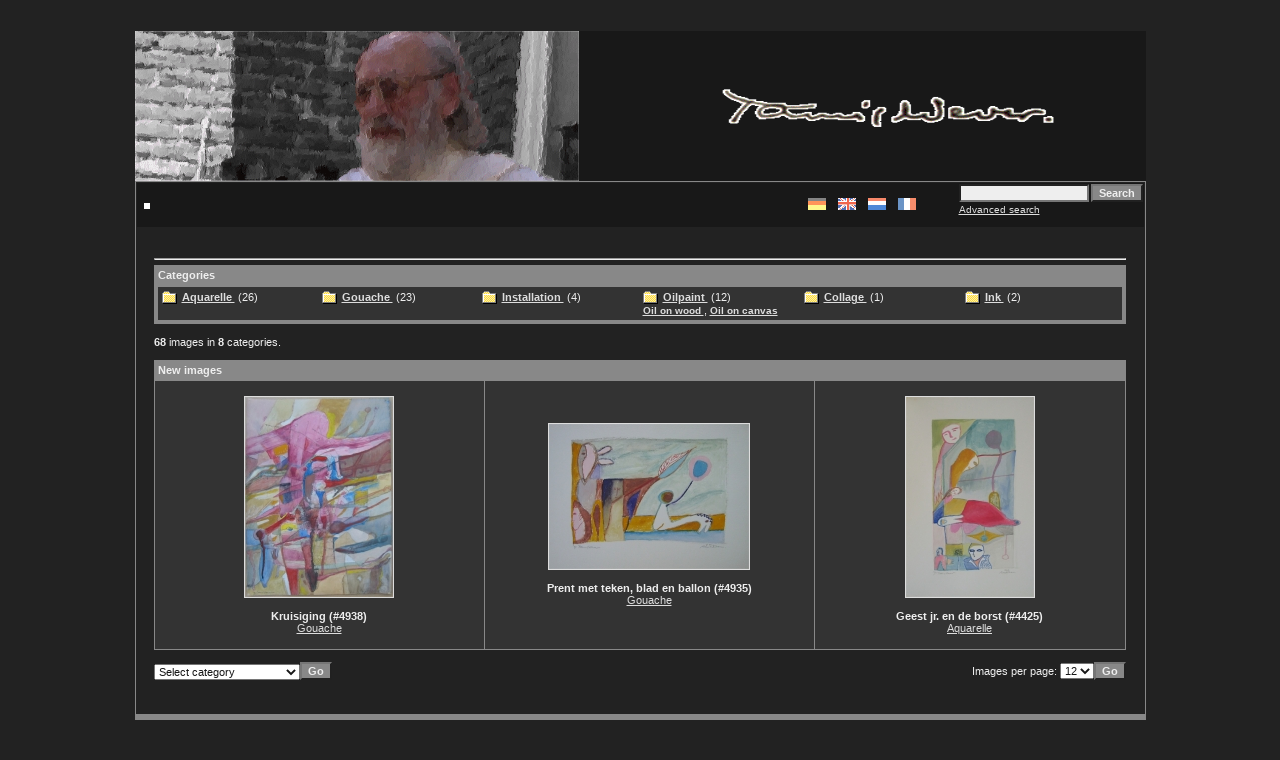

--- FILE ---
content_type: text/html
request_url: https://spengler.li/tamis-wever/index.php?sessionid=4b32c46f8489e44c14f754efc8bc3893&sessionid=6f8bb822a0e618715356488e408b3744
body_size: 4179
content:
<!DOCTYPE HTML PUBLIC "-//W3C//DTD HTML 4.01 Transitional//EN">
<html dir="ltr">
<head>
<title></title>
<meta http-equiv="content-type" content="text/html; charset=iso-8859-1" />

<meta name="description" content="Kunst von Tamis Wever. Art by Tamis Wever. Künstler. Theologe" />
<meta name="keywords" lang="de" content="Kunst, Künstler, Tamis Wever, Amsterdam, Spierdijk, Ölfarbe, Aquarell, Kreide, Gouche, Maler, Theologe, Bilder, Bibel, SMA" />
<meta name="keywords" lang="en" content="Art, Tamis Wever, Amsterdam, Spierdijk, Oilpaint, Watercolor, Watercolour, Aquarelle, Gouche, Drawing, Bible, SMA">
<meta name="keywords" lang="nl" content="Kunst, Kunstenaar, Tamis Wever, Amsterdam, Spierdijk, Olieverf, Aquarell, Gouche, Theoloog, Bijbel, SMA">
<meta name="keywords" lang="fr" content="Arte, Tamis Wever, Amsterdam, Spierdijk, Peinture à l'huile, Huil sur bois, Huil sur toile, Aquarelle, Gouche, SMA">
<meta name="author" content="Jan Spengler" />
<meta name="robots" content="index,follow" />
<meta http-equiv="expires" content="Sat, 01 Dec 2001 00:00:00 GMT">

<link rel="stylesheet" href="./templates/4default_no_user_rand/style.css" />
<script language="javascript" type="text/javascript">
<!--
  function opendetailwindow() { 
    window.open('','detailwindow','toolbar=no,scrollbars=yes,resizable=no,width=680,height=480');
  }
  
// -->
</script>
</head>
<body bgcolor="#333333" text="#dddddd" link="#dddddd" vlink="#dddddd" alink="#dddddd">
<p>&nbsp;<p>
<table width="80%" border="0" cellspacing="0" cellpadding="0" align="center">



 <tr> 
 <td>
       <table width="100%" border="0" cellspacing="0" cellpadding="0" class="tablehead">
        
        <!-- jsp entfernt <tr> 
          <td colspan="4"><img src="./templates/4default_no_user_rand/images/header_top.gif" width="100%" height="6" alt="" /></td>
        </tr>
        <tr> -->
        
          <!-- jsp entfernt <td width="6"><img src="./templates/4default_no_user_rand/images/header_left.gif" width="6" height="60" alt="" /></td> -->
        
          <!-- jsp <td><img src="./templates/4default_no_user_rand/images/header_logo.gif" width="405" height="60" alt="" /></td> -->
          
          <!-- <td><a href=""><img src="./templates/4default_no_user_rand/images/header_logo.gif" height="150" alt="" border="0"/></a></td> -->
          <td><img src="./templates/4default_no_user_rand/images/header_logo.gif" height="150" alt="" border="0"/></td>
          <td align="center">
               <table width="90%" border="0" cellspacing="0" cellpadding="0">
               <tr>
                  <!-- <td class="tablehead"><a href=""><img src="./templates/4default_no_user_rand/images/tamiswever_signum.gif" width="405" height="60" alt="" border="0"/></a> -->
                  <td class="tablehead"><img src="./templates/4default_no_user_rand/images/tamiswever_signum.gif" width="405" height="60" alt="" border="0"/>
                  </td>
               </tr>
               <tr>
                  <td class="tablehead"></td>
               </tr>
               </table>
          </td>
          
      <!--  verschoben nach click_incl.php
          <td width="225" align="right"> 
            <form method="post" action="./search.php?sessionid=2ad62261e6df754e518f2930d725a80f">
              <table border="0" cellspacing="0" cellpadding="1">
                <tr> 
                  <td> 
                    <input type="text" name="search_keywords" size="15" class="searchinput" />
                  </td>
                  <td> 
                    <input type="submit" value="Search" class="button" name="submit" />
                  </td>
                </tr>
                <tr valign="top"> 
                  <td colspan="2"><a href="./search.php?sessionid=2ad62261e6df754e518f2930d725a80f" class="smalltext">Advanced search</a></td>
                </tr>
              </table>
            </form>
          </td>
      -->
          <!-- jsp entfernt <td align="right" width="6"><img src="./templates/4default_no_user_rand/images/header_right.gif" width="6" height="60" alt="" /></td> -->
        </tr>
      </table>
 </td>
 </tr>
 <tr> 
 <td class="bordercolor"> 
 <table width="100%" border="0" cellspacing="1" cellpadding="0">
 <tr> 
 <td class="tablebgcolor">
   

 <table width="100%" border="0" cellspacing="1" cellpadding="0">
  <tr> 
  <td class="navbar" height="23"> 
  <table class="navbar" width="100%" border="0" cellspacing="0" cellpadding="0" >
   <tr> 
   <!-- ersetzt durch die naechste <td><img src="./templates/4default_no_user_rand/images/spacer.gif" width="4" height="4" alt="" /></td> -->
   <td><img src="./templates/4default_no_user_rand/images/spacer.gif" width="4" height="4" alt="" />   <img src="./templates/4default_no_user_rand/images/home_icon.gif" width="6" height="6" alt="" />     </td>
   
   <!-- jsp neue bilder und topbilder entfernt
   <td align="right">
   <a href="./top.php?sessionid=2ad62261e6df754e518f2930d725a80f"><b>Top images</b></a>&nbsp;
   <a href="./search.php?search_new_images=1&amp;sessionid=2ad62261e6df754e518f2930d725a80f"><b>New images</b></a>&nbsp;
   -->
   </td>
   
   <td align="right">&nbsp;&nbsp;&nbsp;<a class="lang" href="/tamis-wever/index.php?sessionid=6f8bb822a0e618715356488e408b3744&amp;sessionid=2ad62261e6df754e518f2930d725a80f&l=deutsch" onMouseOver="(window.status='deutsch'); return true" onMouseOut="window.status=''; return true"><img src="./templates/4default_no_user_rand/images/deutsch.gif" border="0" alt="deutsch"></a>&nbsp;&nbsp;&nbsp;&nbsp;<img src="./templates/4default_no_user_rand/images/english2.gif" border="0" alt="english">&nbsp;&nbsp;&nbsp;&nbsp;<a class="lang" href="/tamis-wever/index.php?sessionid=6f8bb822a0e618715356488e408b3744&amp;sessionid=2ad62261e6df754e518f2930d725a80f&l=nederlands" onMouseOver="(window.status='nederlands'); return true" onMouseOut="window.status=''; return true"><img src="./templates/4default_no_user_rand/images/nederlands.gif" border="0" alt="nederlands"></a>&nbsp;&nbsp;&nbsp;&nbsp;<a class="lang" href="/tamis-wever/index.php?sessionid=6f8bb822a0e618715356488e408b3744&amp;sessionid=2ad62261e6df754e518f2930d725a80f&l=french" onMouseOver="(window.status='french'); return true" onMouseOut="window.status=''; return true"><img src="./templates/4default_no_user_rand/images/french.gif" border="0" alt="french"></a>&nbsp;</td> <!-- jsp dazu für sprachwahl -->

   <!-- jsp searchbar put here from searchbox.php -->
          <td width="225" align="right"> 
            <form method="post" action="./search.php?sessionid=2ad62261e6df754e518f2930d725a80f">
              <table border="0" cellspacing="0" cellpadding="1">
                <tr> 
                  <td> 
                    <input type="text" name="search_keywords" size="15" class="searchinput" />
                  </td>
                  <td> 
                    <input type="submit" value="Search" class="button" name="submit" />
                  </td>
                </tr>
                <tr valign="top"> 
                  <td colspan="2"><a href="./search.php?sessionid=2ad62261e6df754e518f2930d725a80f" class="smalltext">Advanced search</a></td>
                </tr>
              </table>
            </form>
          </td>
   </tr>
  </table>
  </td>
  </tr>
 </table>
 <table width="100%" border="0" cellspacing="0" cellpadding="0">
 <tr> 
 
   <td width="18" valign="top"><img src="./templates/4default_no_user_rand/images/spacer.gif" alt="" width="18" height="18" /></td>
  <td width="100%" valign="top">
  <br />
  <span class="title"></span>
  <br />
  <hr size="1" />
    <table width="100%" border="0" cellspacing="0" cellpadding="1">
   <tr> 
   <td class="head1"> 
   <table width="100%" border="0" cellspacing="0" cellpadding="3">
    <tr> 
    <td class="head1" valign="top">Categories</td>
    </tr>
    <tr> 
    <td class="row2" valign="top">
<table width="100%" border="0" cellpadding="0" cellspacing="0">
<tr>
<td valign="top" width="10%" class="catbgcolor">
<table border="0" cellpadding="3" cellspacing="1">
<tr>
<td valign="top">
<table border="0" cellspacing="0" cellpadding="0">
  <tr> 
    <td valign="top">
	  <img src="./templates/4default_no_user_rand/images/folder.gif" width="20" height="13" alt="" /> 
      <!--   -->
    </td>
    <td > 
	  <a href="./categories.php?cat_id=16&amp;sessionid=2ad62261e6df754e518f2930d725a80f" class="maincat">Aquarelle </a>&nbsp;(26) 
      <!--  -->
      	</td>
  </tr>
</table>
</td>
</tr>
</table></td>
<td valign="top" width="10%" class="catbgcolor">
<table border="0" cellpadding="3" cellspacing="1">
<tr>
<td valign="top">
<table border="0" cellspacing="0" cellpadding="0">
  <tr> 
    <td valign="top">
	  <img src="./templates/4default_no_user_rand/images/folder.gif" width="20" height="13" alt="" /> 
      <!--   -->
    </td>
    <td > 
	  <a href="./categories.php?cat_id=17&amp;sessionid=2ad62261e6df754e518f2930d725a80f" class="maincat">Gouache </a>&nbsp;(23) 
      <!--  -->
      	</td>
  </tr>
</table>
</td>
</tr>
</table></td>
<td valign="top" width="10%" class="catbgcolor">
<table border="0" cellpadding="3" cellspacing="1">
<tr>
<td valign="top">
<table border="0" cellspacing="0" cellpadding="0">
  <tr> 
    <td valign="top">
	  <img src="./templates/4default_no_user_rand/images/folder.gif" width="20" height="13" alt="" /> 
      <!--   -->
    </td>
    <td > 
	  <a href="./categories.php?cat_id=18&amp;sessionid=2ad62261e6df754e518f2930d725a80f" class="maincat">Installation </a>&nbsp;(4) 
      <!--  -->
      	</td>
  </tr>
</table>
</td>
</tr>
</table></td>
<td valign="top" width="10%" class="catbgcolor">
<table border="0" cellpadding="3" cellspacing="1">
<tr>
<td valign="top">
<table border="0" cellspacing="0" cellpadding="0">
  <tr> 
    <td valign="top">
	  <img src="./templates/4default_no_user_rand/images/folder.gif" width="20" height="13" alt="" /> 
      <!--   -->
    </td>
    <td > 
	  <a href="./categories.php?cat_id=19&amp;sessionid=2ad62261e6df754e518f2930d725a80f" class="maincat">Oilpaint </a>&nbsp;(12) 
      <!--  -->
      	</td>
  </tr>
</table>
<a href="./categories.php?cat_id=21&amp;sessionid=2ad62261e6df754e518f2930d725a80f" class="subcat">Oil on wood </a>, <a href="./categories.php?cat_id=22&amp;sessionid=2ad62261e6df754e518f2930d725a80f" class="subcat">Oil on canvas </a></td>
</tr>
</table></td>
<td valign="top" width="10%" class="catbgcolor">
<table border="0" cellpadding="3" cellspacing="1">
<tr>
<td valign="top">
<table border="0" cellspacing="0" cellpadding="0">
  <tr> 
    <td valign="top">
	  <img src="./templates/4default_no_user_rand/images/folder.gif" width="20" height="13" alt="" /> 
      <!--   -->
    </td>
    <td > 
	  <a href="./categories.php?cat_id=24&amp;sessionid=2ad62261e6df754e518f2930d725a80f" class="maincat">Collage </a>&nbsp;(1) 
      <!--  -->
      	</td>
  </tr>
</table>
</td>
</tr>
</table></td>
<td valign="top" width="10%" class="catbgcolor">
<table border="0" cellpadding="3" cellspacing="1">
<tr>
<td valign="top">
<table border="0" cellspacing="0" cellpadding="0">
  <tr> 
    <td valign="top">
	  <img src="./templates/4default_no_user_rand/images/folder.gif" width="20" height="13" alt="" /> 
      <!--   -->
    </td>
    <td > 
	  <a href="./categories.php?cat_id=25&amp;sessionid=2ad62261e6df754e518f2930d725a80f" class="maincat">Ink </a>&nbsp;(2) 
      <!--  -->
      	</td>
  </tr>
</table>
</td>
</tr>
</table>
</td>
</tr>
</table>
</td>
    </tr>
   </table>
   </td>
   </tr>
  </table>
  <br />
   <b>68</b> images in <b>8</b> categories.<br />
    
  <br /> 
  <table width="100%" border="0" cellspacing="0" cellpadding="0">
   <tr> 
   <td class="head1"> 
   <table width="100%" border="0" cellspacing="0" cellpadding="4">
    <tr> 
    <td class="head1" valign="top">New images</td>
    </tr>
   </table>
   </td>
   </tr>
   <tr> 
   <td class="head1"><table width="100%" border="0" cellpadding="3" cellspacing="1"><tr class="imagerow1">
<td width="34%" align="center" valign="justify">
<!-- you wish detail page in a small javascript open window, use <a href="./details.php?image_id=86&amp;sessionid=2ad62261e6df754e518f2930d725a80f" onclick="opendetailwindow()" target="detailwindow"><img src="./data/thumbnails/17/4938_1990_TamisWever_275_380.jpg" border="1" width="148" height="200" alt="Kruisiging (#4938)" /></a> -->
<br /><a href="./details.php?image_id=86&amp;sessionid=2ad62261e6df754e518f2930d725a80f"><img src="./data/thumbnails/17/4938_1990_TamisWever_275_380.jpg" border="1" width="148" height="200" alt="Kruisiging (#4938)" /></a><br />
<!-- jsp <b>Kruisiging (#4938)</b>  (<a href="./member.php?action=showprofile&amp;user_id=1&amp;sessionid=2ad62261e6df754e518f2930d725a80f">Spengler</a>) -->
<br>
<b>Kruisiging (#4938)</b> <br />
<a href="./categories.php?cat_id=17&amp;sessionid=2ad62261e6df754e518f2930d725a80f">Gouache </a><br /><br />
<!-- jsp Comments: 0<br /> -->

</td>
<td width="34%" align="center" valign="justify">
<!-- you wish detail page in a small javascript open window, use <a href="./details.php?image_id=85&amp;sessionid=2ad62261e6df754e518f2930d725a80f" onclick="opendetailwindow()" target="detailwindow"><img src="./data/thumbnails/17/4935_1991_TamisWever_340_250.jpg" border="1" width="200" height="145" alt="Prent met teken, blad en ballon (#4935)" /></a> -->
<br /><a href="./details.php?image_id=85&amp;sessionid=2ad62261e6df754e518f2930d725a80f"><img src="./data/thumbnails/17/4935_1991_TamisWever_340_250.jpg" border="1" width="200" height="145" alt="Prent met teken, blad en ballon (#4935)" /></a><br />
<!-- jsp <b>Prent met teken, blad en ballon (#4935)</b>  (<a href="./member.php?action=showprofile&amp;user_id=1&amp;sessionid=2ad62261e6df754e518f2930d725a80f">Spengler</a>) -->
<br>
<b>Prent met teken, blad en ballon (#4935)</b> <br />
<a href="./categories.php?cat_id=17&amp;sessionid=2ad62261e6df754e518f2930d725a80f">Gouache </a><br /><br />
<!-- jsp Comments: 0<br /> -->

</td>
<td width="34%" align="center" valign="justify">
<!-- you wish detail page in a small javascript open window, use <a href="./details.php?image_id=84&amp;sessionid=2ad62261e6df754e518f2930d725a80f" onclick="opendetailwindow()" target="detailwindow"><img src="./data/thumbnails/16/4425_1990_TamisWever_325_510.jpg" border="1" width="128" height="200" alt="Geest jr. en de borst (#4425)" /></a> -->
<br /><a href="./details.php?image_id=84&amp;sessionid=2ad62261e6df754e518f2930d725a80f"><img src="./data/thumbnails/16/4425_1990_TamisWever_325_510.jpg" border="1" width="128" height="200" alt="Geest jr. en de borst (#4425)" /></a><br />
<!-- jsp <b>Geest jr. en de borst (#4425)</b>  (<a href="./member.php?action=showprofile&amp;user_id=1&amp;sessionid=2ad62261e6df754e518f2930d725a80f">Spengler</a>) -->
<br>
<b>Geest jr. en de borst (#4425)</b> <br />
<a href="./categories.php?cat_id=16&amp;sessionid=2ad62261e6df754e518f2930d725a80f">Aquarelle </a><br /><br />
<!-- jsp Comments: 0<br /> -->

</td>
</tr>
</table>
</td>
   </tr>
  </table>

 <br />


  <table width="100%" border="0" cellspacing="0" cellpadding="0">
   <tr> 
   <td><form method="post" name="jumpbox" action="./categories.php?sessionid=2ad62261e6df754e518f2930d725a80f">
  <table border="0" cellspacing="0" cellpadding="0">
    <tr> 
      <td valign="bottom">
<select name="cat_id" onchange="if (this.options[this.selectedIndex].value != 0){ forms['jumpbox'].submit() }" class="categoryselect">
<option value="0">Select category</option>
<option value="0">-------------------------------</option>
<option value="16" class="dropdownmarker">Aquarelle </option>
<option value="17" class="dropdownmarker">Gouache </option>
<option value="18" class="dropdownmarker">Installation </option>
<option value="19" class="dropdownmarker">Oilpaint </option>
<option value="21">-- Oil on wood </option>
<option value="22">-- Oil on canvas </option>
<option value="24" class="dropdownmarker">Collage </option>
<option value="25" class="dropdownmarker">Ink </option>
</select>
</td>
      <td valign="top"> 
        <input type="submit" value="Go" class="button" />
      </td>
    </tr>
  </table>
</form>
</td>
   <td align="right"><form method="post" action="index.php?sessionid=2ad62261e6df754e518f2930d725a80f">
  <table border="0" cellspacing="0" cellpadding="0">
    <tr> 
      <td>Images per page:&nbsp;</td>
      <td>
<select name="setperpage" class="setperpageselect">
<option value="3">3</option>
<option value="6">6</option>
<option value="9">9</option>
<option value="12" selected="selected">12</option>
<option value="15">15</option>
<option value="18">18</option>
<option value="21">21</option>
<option value="24">24</option>
<option value="27">27</option>
<option value="30">30</option>
</select>
</td>
      <td> 
        <input type="submit" value="Go" class="button" name="submit" />
      </td>
    </tr>
  </table>
</form>
</td>
   </tr>
  </table>

  <p>&nbsp;</p>
  </td>
  <td width="19" valign="top"><img src="./templates/4default_no_user_rand/images/spacer.gif" alt="" width="19" height="19" /></td>
  </tr>
 </table>
 </td>
 </tr>
</table>

</td>
</tr>
<tr> 
<td>
<table width="100%" border="0" cellspacing="0" cellpadding="0" class="tablebottom">
<tr> 
<td height="20">&nbsp;&nbsp;&nbsp; Copyright &copy; 2006 <a href="mailto:jan@spengler.li">Jan Spengler</a>. No copy or modification without written acknowledgement allowed.</td>
<td align="right"><!-- BlogCounter Code START --><a href="http://www.blogcounter.de/" id="bclink" title="kostenloser Counter fuer Weblogs"><span id="bccount" style="font-size:8px">kostenloser Counter</span></a><script type="text/javascript" src="http://track.blogcounter.de/js.php?user=andiekanne&amp;style=6"></script><noscript><a href="http://www.blogcounter.de/"><img style="border: 0px;" alt="Weblog counter" src="http://track.blogcounter.de/log.php?id=andiekanne"/></a></noscript><!-- BlogCounter Code END --></td>
<!-- jsp <td width="6"><img src="./templates/4default_no_user_rand/images/footer_right.gif" width="6" height="19" alt="" /></td> -->
</tr>
</table>
</td>
</tr>
</table>
<!--
    Bitte beachten Sie, dass der folgende Copyrighthinweis
    auf JEDER Seite die von 4images ausgegeben wird sichtbar 
    sein MUSS. Schriftart, Farbe etc. dürfen an die eigene 
    Website angepasst werden, der Hinweis darf aber unter 
    KEINEN Umständen entfernt oder unsichtbar gemacht werden.
    Auch muss der Hyperlink zu http://www.4homepages.de intakt 
    bleiben. Diese Bedingung ist Bestandteil der Lizenz dieser 
    Software. Lesen Sie die Lizenz.txt Datei für weitere 
    Informationen.
	
    Please note that the following copyright notice
    MUST be displayed on each and every page output
    by 4images. You may alter the font, colour etc. but
    you CANNOT remove it, nor change it so that it be,
    to all intents and purposes, invisible. The hyperlink 
    http://www.4homepages.de must also remain intact. 
    These conditions are part of the licence this software 
    is released under. See the Licence.txt file for 
    more information.
// -->

<p align="center" font size="-4" color="#000000">
  Powered by <b>4images</b> 1.7.3  &nbsp;&#126;&nbsp;
  Gallery copyright &copy; 2002 <a href="http://www.4homepages.de" target="_blank">4homepages.de</a>
  <!-- &nbsp;&#126;&nbsp
  Templates <a href="http://www.vierstra.com" target="_blank">vierstra.com</a> -->
  &nbsp;&#126;&nbsp
  Design <a href="mailto:jan@spengler.li" target="_blank">jsp</a>
  
  </font>
</p>
<!--
<p align="center">
  <a href="http://validator.w3.org/check/referer"><img src="http://validator.w3.org/images/vxhtml10" height="31" width="88" alt="Valid XHTML 1.0!" border="0" /></a> 
</p> 
// -->
</body>
</html>

--- FILE ---
content_type: text/css
request_url: https://spengler.li/tamis-wever/templates/4default_no_user_rand/style.css
body_size: 4556
content:
body {
  background-color: #222222;
  color: #EEEEEE;
  font-family: Tahoma, Verdana, Arial, Helvetica, sans-serif;
  font-size: 11px;
  /* this attribute sets the basis for all the other scrollbar colors (Internet Explorer 5.5+ only) */
  SCROLLBAR-BASE-color:  #888888;
  SCROLLBAR-ARROW-color: #181818;
}

hr {
  height: 1px; 
  color: #EEEEEE;
  background-color: #EEEEEE;
}

ul, li, p, td {
  color: #EEEEEE;
  font-family: Tahoma, Verdana, Arial, Helvetica, sans-serif;
  font-size: 11px;
}

.tablehead {
  background-color: #181818;
  color: #EEEEEE;
  font-family: Tahoma, Verdana, Arial, Helvetica, sans-serif;
  font-size: 12px;
  font-weight: bold;
}

.tablebottom {
  background-color: #888888;
}

.bordercolor {
  background-color: #888888;
}

.tablebgcolor {
  background-color: #222222;
}

.navbar { background-color: #181818; 
  color: #EEEEEE; }

.row1 {
  background-color: #555555;
  color: #EEEEEE;
}

.row2 {
  background-color: #888888;
  color: #EEEEEE;
}

.head1 {
  background-color: #888888;
  color: EEEEEE;
  font-family: Tahoma, Verdana, Arial, Helvetica, sans-serif;
  font-size: 11px;
  font-weight: bold;
}

.head1:hover {
  background-color: #888888;
  color: EEEEEE;
  font-family: Tahoma, Verdana, Arial, Helvetica, sans-serif;
  font-size: 11px;
  font-weight: bold;
}

.head2 {
  background-color: #888888;
  color: #EEEEEE;
  font-family: Tahoma, Verdana, Arial, Helvetica, sans-serif;
  font-size: 11px;
  font-weight: bold;
}

.title {
  font-family: Arial,Helvetica,sans-serif;
  font-size: 16px;
  font-weight: bold;
}

.clickstream {
  font-family: Tahoma,Verdana,Arial,Helvetica,sans-serif;
  font-size: 11px;
}

.smalltext {
  font-family: Tahoma,Verdana,Arial,Helvetica,sans-serif;
  font-size: 10px;
  font-weight: normal;
}

.marktext {
  color: #FF0000;
  background-color: #222222;
}

.new {
  font-family: Tahoma,Verdana,Arial,Helvetica,sans-serif;
  font-size: 11px;
  color: #FF0000;
}

a:hover {
  color: #AAAAAA;
}

form {
  font-family: Tahoma,Verdana,Arial,Helvetica,sans-serif;
  font-size: 11px;
}

.logininput {
  background-color: #EEEEEE;
  font-family: Tahoma,Verdana,Arial,Helvetica,sans-serif;
  color: #181818;
  font-size: 11px;
  width: 130px;
}

.searchinput {
  background-color: #EEEEEE;
  font-family: Tahoma,Verdana,Arial,Helvetica,sans-serif;
  color: #181818;
  font-size: 11px;
  WIDTH: 130px;
}

.textarea {
  font-family: Tahoma,Verdana,Arial,Helvetica,sans-serif;
  color: #181818;
  font-size: 11px;
  width: 230px;
}

.input {
  font-family: Tahoma,Verdana,Arial,Helvetica,sans-serif;
  color: #181818;
  font-size: 11px;
  width: 230px;
}

.select {
  font-family: Tahoma,Verdana,Arial,Helvetica,sans-serif;
  color: #181818;
  font-size: 11px;
}

.setperpageselect {
  font-family: Tahoma,Verdana,Arial,Helvetica,sans-serif;
  color: #181818;
  font-size: 11px;
}

.categoryselect {
  font-family: Tahoma,Verdana,Arial,Helvetica,sans-serif;
  color: #181818;
  font-size: 11px;
}

.dropdownmarker {
  font-family: Tahoma,Verdana,Arial,Helvetica,sans-serif;
  background-color: #EEEEEE;
  color: #136c99;
  font-size: 11px;
}

.button {
  font-family:  Tahoma,Verdana,Arial, Helvetica, sans-serif;
  background-color: #888888;
  color: #EEEEEE;
  font-size: 11px;
  font-weight: bold;
}

/*--Categories------------------------------------------------*/
.catbgcolor {
  background-color: #333333;
}

.maincat {
  font-family: Tahoma,Verdana,Arial,Helvetica,sans-serif;
  font-size: 11px;
  font-weight: bold;
}

.subcat {
  font-family: Tahoma,Verdana,Arial,Helvetica,sans-serif;
  font-size: 10px;
  font-weight: bold;
}

/*--Images----------------------------------------------------*/
.imagerow1 {
  background-color: #333333;
  color: #EEEEEE;
}

.imagerow2 {
  background-color: #333333;
  color: #EEEEEE;
}

/*--Comments--------------------------------------------------*/
.commentrow1 {
  background-color: #818181;
  color: #EEEEEE;
}

.commentrow2 {
  background-color: #888888;
  color: #EEEEEE;
}

.commentspacerrow {
  background-color: #d1d1d1;
  color: #EEEEEE;
}

.commenttextarea {
  font-family: Tahoma,Verdana,Arial,Helvetica,sans-serif;
  color: #181818;
  font-size: 11px;
  width: 270px;
}

.commentinput {
  font-family: Tahoma,Verdana,Arial,Helvetica,sans-serif;
  color: #181818;
  font-size: 11px;
  width: 270px;
}